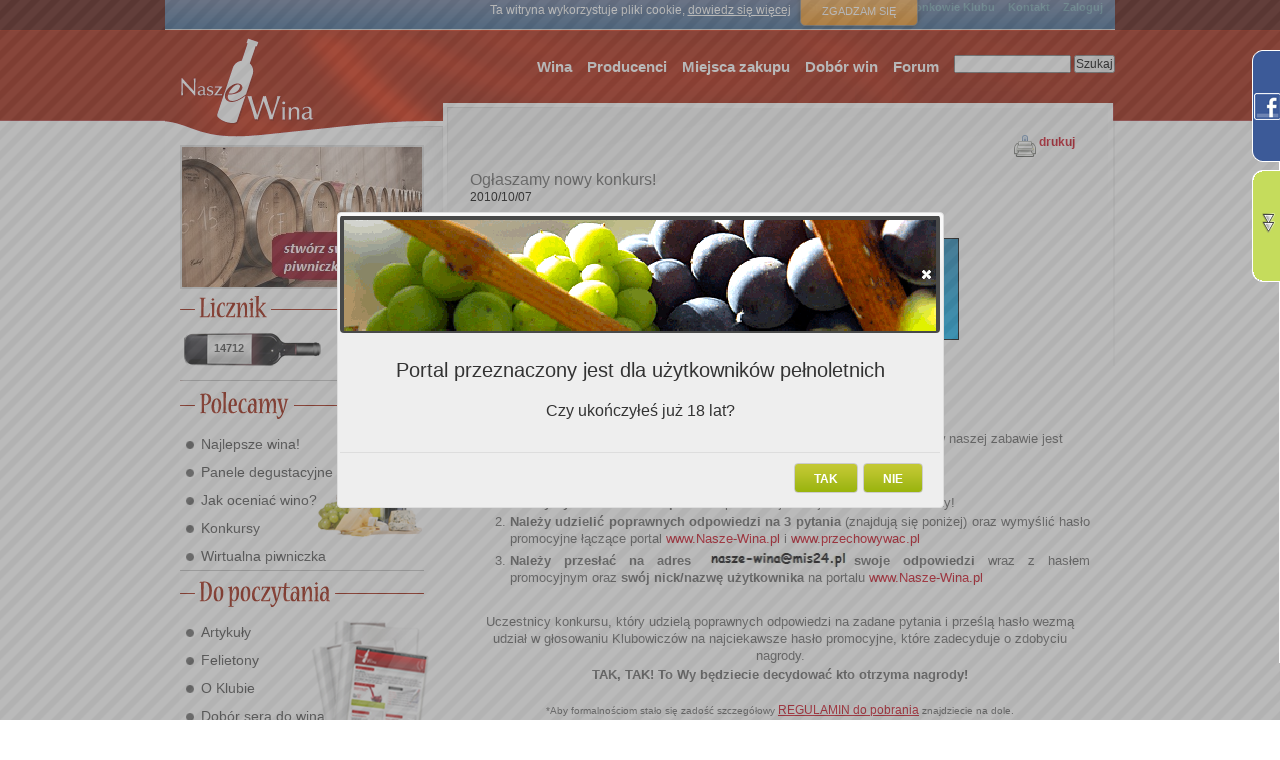

--- FILE ---
content_type: text/html; charset=utf-8
request_url: https://nasze-wina.pl/auth/news/316/
body_size: 8668
content:
<!-- WIDOK NEWSA -->
<!-- GENERYCZNY WIDOK OBIEKTU -->




<!DOCTYPE html PUBLIC "-//W3C//DTD XHTML 1.0 Transitional//EN" "http://www.w3.org/TR/xhtml1/DTD/xhtml1-transitional.dtd">
<html xmlns="http://www.w3.org/1999/xhtml" xml:lang="en" lang="en">
<head>
  <meta name="generator" content="Django" />
  <meta http-equiv="Content-Type" content="text/html; charset=utf-8" />
  <meta http-equiv="Content-Script-Type" content="text/javascript" />
  <meta http-equiv="Content-Style-Type" content="text/css" />
  <meta name="description" content="Pierwszy portal społecznościowy dla Miłośników wina. Portal umożliwia oceny i porównanie win. Zawiera opisy wina. Pozwala zbudować profil użytkownika, który umożliwi zapamiętywanie ulubionych win i nie tylko..."/>
  <title>Ogłaszamy nowy konkurs! / Aktualności / Nasze Wina</title>
  <link rel="search" type="application/opensearchdescription+xml" title="Nasze Wina" href="/searchplugin/"></link>

  <script type="text/javascript" src="/site_media/kombajn.js"></script>

  <script type="text/javascript" src="/site_media/js/jq/lightbox/js/jquery.lightbox.min.js"></script>

  
  

  <script type="text/javascript">
    jQuery(document).ready(function(){
        jQuery(".tooltip").tooltip({
            delay:0,
            track: true,
            showBody: " - ",
            showURL:false,
            extraClass:"tooltipek"
        });
        jQuery(".tooltip_wider").tooltip({
            delay:0,
            track: true,
            showBody: " - ",
            showURL:false,
            extraClass:"tooltipek_wider"
        });
    });
    jQuery(document).ready(function(){
        jQuery(".tooltipsimple").tooltip({
            delay:0,
            track: true,
            showURL:false,
            extraClass:"tooltipeksimple"
        });
    });
    
    
  </script>

  <link type="text/css" rel="stylesheet" href="/site_media/kombajn.css"></link>

  


  <meta name="verify-v1" content="QmRManKfTmyb8mbipvAKrxZ+vFS5NGaih7DeIYa0R1A=" />
</head>
<body id="body" class="main tundra">
  
<div id="adult_question" title="" style="display:none;">
    <div class="hd">
        Portal przeznaczony jest dla użytkowników pełnoletnich
    </div>
    <div class="bd">
        Czy ukończyłeś już 18 lat?
    </div>
</div>
<script type="text/javascript">
    $(document).ready(function(){
        $("#adult_question").dialog({
            modal:true,
            draggable:false,
            resizable:false,
            closeOnEscape:false,
            beforeClose:function(){return false;},
            dialogClass:"check18",
            width:600,
            buttons:{
                "NIE":function(){window.location="http://www.pajacyk.pl";},
                "TAK":function(){window.location="/nw/adult_yes/?next=/auth/news/316/";}
            }
        });
    })
</script>






<div id="all">

<style>
#ciasteczka_alert {
    background: linear-gradient(to bottom, rgba(103, 144, 188, 0.8) 0%, rgba(45, 119, 175, 0.8) 100%) repeat scroll 0 0 transparent;
    border-bottom: 1px solid #D8D8D8;
    color: #FFFFFF;
    display: none;
    font-family: Verdana,Geneva,sans-serif;
    font-size: 10px;
    height: 23px;
    margin: 0 auto;
    padding: 3px 10px;
    position: relative;
}

#ciasteczka_alertLinkBox {
    background: linear-gradient(to bottom, rgba(255, 175, 75, 0.898) 0%, rgba(255, 146, 10, 0.898) 100%) repeat scroll 0 0 transparent;
    border: 1px solid gray;
    border-radius: 5px 5px 5px 5px;
    box-shadow: 0 0 5px rgba(50, 50, 50, 0.698);
    color: #FFFFFF;
    font-size: 11px;
    margin-left: 9px;
    margin-top: 0;
    padding: 8px;
    position: absolute;
    text-align: center;
    text-decoration: none;
    text-transform: uppercase;
    top: -4px;
    width: 100px;
    z-index: 10;
}

</style>

<script type="text/javascript">
function ciasteczka(a) {
    if(a>0) {
        document.cookie='ciasteczka=1; expires=15-Dec-2038 23:59:59 GMT; path=/';
        $('#ciasteczka_alert').slideUp();
    } else {
        if(document.cookie.indexOf("ciasteczka=1")>=0){
        if (document.getElementById('ciasteczka_alert')!==null){
            document.getElementById('ciasteczka_alert').style.display='none';
        }
        } else {
            $('#ciasteczka_alert').delay(200).slideDown();
        }
    }
} 
</script>

</head>
<div style="width:950px;position:absolute;">
    <div id="ciasteczka_alert" style="display: block;">
        <div>
            Ta witryna wykorzystuje pliki cookie,
            <a style="color: #fff;text-decoration:underline;" href="/nw/pages/cookiepolicy/">dowiedz się więcej</a>
            <a id="ciasteczka_alertLinkBox" href="javascript:ciasteczka(1);"> Zgadzam się </a>
        </div>
    </div>
</div>



<div id="right_vertical_banner">
    

</div>


  <div id="wrapper">
    <span style="position:relative;">
        <span id="em" style="position:absolute;z-index:1000;left:246px;"></span>
    </span>

    <!-- tool_top -->
    <div id="tool_top">
      <!-- GORNE MENU -->


<table>
    <tr id="general">
        <td>
            <a target="_top" href="/">Strona główna</a>
        </td>
        <td>
            <a target="_top" href='/nw/user/lista/action/'>Członkowie Klubu</a>
        </td>
        <td>
            <a target="_top" href="/nw/send_message/?contact=1&amp;came_from=/auth/news/316/">
                Kontakt
            </a>
        </td>
        
        <td>
            <a target="_top" href="/user/login/?next=/auth/news/316/">Zaloguj</a>
        </td>
        
    </tr>
    <tr id="personal">
        
        <td>&nbsp;</td>
        <td>&nbsp;</td>
        <td>&nbsp;</td>
        
    </tr>
</table>

    </div>

    <div id="nav_main_search">
      <form method="post"
        action="/nw/index/lista/action/">
        <input size="15" type="text" name="fulltext" id="fulltext" value=""/>
        <input type="hidden" name="_search" id="_search" value="Szukaj"/>
        <input name="__search" id="__search" type="submit" value="Szukaj"/>
      </form>
    </div>

     <!-- header -->
    <div id="header">
      <h1><a rel="home" href="/"><span>Nasze wina</span></a></h1>
    </div>

     <!-- login as -->
    <div id="w_logged_in_as">
      
     </div>

     <!-- main menu-->
    <div id="nav_main">
      <!-- MENU SRODKOWE -->

<ul>
  <li>
  <a href='/nw/wyszukiwarka_win/'>Wina</a>
  </li>
  <li>
    <a href='/nw/producer/lista/action/'>Producenci</a>
  </li>
  <li>
    <a href='/nw/purchaseplace/lista/action/'>Miejsca zakupu</a>
  </li>
  <li>
    <a href='/nw/dobor_win_do_potraw/'>Dobór win</a>
  </li>
  <li>
    <a href="/forum/">Forum</a>
  </li>
</ul>

    </div>



    <!-- to break the line -->
    <p style="clear:both;"></p>

    <div id="master">
      <!-- lewa (przewaznie sloty, czasem drzewko -->
      <div id="sidebar">
        
          <!-- LEWA STRONA - ROZNE RZECZY -->







<script type="text/javascript">
    jQuery(window).load(function(){
       load_banner_secik();
    });

    function load_next_secik(responseText, textStatus, XMLHttpRequest){
        var tm = $("#display_time_secik").html();
        var itm = parseInt(tm) * 1000;
        setTimeout("load_banner_secik()", itm);
    }

    function load_banner_secik(){
        var next = jQuery("#banner_next_secik");
        if(next == null){
            next_href = "/djbanner/baner/secik/"
        }else{
            var next_href = next.attr('href');
            if(!next_href) {
                next_href = "/djbanner/baner/secik/"
            }
        }
        jQuery("#banner_slot_secik").load(next_href, load_next_secik);
    }
</script>
<div id="banner_slot_secik" class="banner_slot" style="width:240px;height:140px;">
</div>



<div style="width:244px;" id="lewe">

<!-- LICZNIK START -->
<img src="/site_media/img/lewe/img/m_licznik.jpg" title="" alt="" /><br />
<div class="licznikp">
<div class="licznikp_wina" id="wine_counter">14712</div>
    
        <div class="hidden" id="wine_counter_dialog">
            W naszej bazie jest 14712 win
        </div>
        <script type="text/javascript">
        function help_dialog_wine_counter(){
                jQuery("#wine_counter_dialog").dialog({
                    modal:true,
                    buttons: { "Ok": function() { jQuery(this).dialog("close"); } },
                    minHeight:30,
                    title:"Pomoc",
                    autoOpen:false
                });
                jQuery("#wine_counter_dialog").dialog('open');
            };
        jQuery(document).ready(function(){
            jQuery("#wine_counter").click(help_dialog_wine_counter);
            jQuery("#wine_counter").css('cursor', 'help');
        });
        </script>
        
<div class="licznikp_oceny" id="evaluation_counter">12394</div>
    
        <div class="hidden" id="evaluation_counter_dialog">
            W naszej bazie jest już 12394 ocen
        </div>
        <script type="text/javascript">
        function help_dialog_evaluation_counter(){
                jQuery("#evaluation_counter_dialog").dialog({
                    modal:true,
                    buttons: { "Ok": function() { jQuery(this).dialog("close"); } },
                    minHeight:30,
                    title:"Pomoc",
                    autoOpen:false
                });
                jQuery("#evaluation_counter_dialog").dialog('open');
            };
        jQuery(document).ready(function(){
            jQuery("#evaluation_counter").click(help_dialog_evaluation_counter);
            jQuery("#evaluation_counter").css('cursor', 'help');
        });
        </script>
        
</div>
<!-- LICZNIK KONIEC -->








<!-- PRODUKTY START -->
<img src="/site_media/img/lewe/img/m_polecamy.jpg" title="" alt="" /><br />
<div class="produktyp">
<img src="/site_media/img/lewe/img/menuprimg.png" style="position: absolute;margin-left:133px;margin-top:-10px" title="" alt="" />
	<div style="padding-top:5px;">
		<ul class="menupr">
                  
		  <li><a href="/auth/pages/najlepsze_wina/">Najlepsze wina!</a></li>
                  
		  <li><a href="/auth/sections/sekcja/Panele_lista/">Panele degustacyjne</a></li>
                  
		  <li><a href="/auth/pages/jak_oceniac_wino/">Jak oceniać wino?</a></li>
                  
		  <li><a href="/auth/pages/konkursy_z_nagrodami/">Konkursy</a></li>
                  
		  <li><a href="/auth/pages/wirtualna_piwniczka/">Wirtualna piwniczka</a></li>
                  
		</ul>
	  </div>
</div>
<!-- PRODUKTY KONIEC -->

<!-- DO CZYTANIA START -->
<img src="/site_media/img/lewe/img/m_dopoczytania.jpg" title="" alt="" /><br />
<div class="doczytaniap">
<img src="/site_media/img/lewe/img/menudcimgx.png" style="position: absolute;margin-left:96px;margin-top:-10px" title="" alt="" />
	<div style="padding-top:5px">
		<ul class="menupr">
                  
		  <li><a href="/auth/sections/sekcja/Artyku%C5%82y/">Artykuły</a></li>
                  
		  <li><a href="/auth/sections/sekcja/felieton/">Felietony</a></li>
                  
		  <li><a href="/auth/sections/sekcja/o_klubie/informacje/">O Klubie</a></li>
                  
		  <li><a href="/auth/sections/sekcja/dobor_sera_do_wina/">Dobór sera do wina</a></li>
                  
		  <li><a href="/auth/sections/sekcja/partner_pages_/">Partnerzy</a></li>
                  
		  <li><a href="/auth/sections/sekcja/ksiazka_z_winem/">Książka z winem w tle</a></li>
                  
		  <li><a href="/auth/broadcast/lista/action/">Archiwum biuletynów</a></li>
                  
		  <li><a href="/auth/sections/sekcja/podroze-z-winem/">Podróże z winem w tle</a></li>
                  
		</ul>
	  </div>
</div>
<!-- DO CZYTANIA KONIEC -->


<a href="/promocje/oferta/">
    <img src="/site_media/img/lewe/img/kupony_promocyjne.jpg" style="margin-top:8px;" title="" alt="" />
</a>

<!-- FORUM START -->

<img src="/site_media/img/lewe/img/m_forum.jpg" title="" alt="" /><br />
<a href="/forum/"><img src="/site_media/img/lewe/img/forumpeople.jpg" style="margin-left:2px" title="" alt="" /></a><br />


<div class="forump">
<span class="forump_date">2026/01/21 Staszeq</span>
<span class="forump_more">
    <a class="whitefont" href="/forum/topic/1/2280/#post_12314">
        czytaj więcej...
    </a>
</span>
<div class="forump_title">
    <a class="redfont" href="/forum/topic/1/2280/#post_12314">
        Gotowanie dania w słoikach
    </a>
</div>
<div class="forump_post">Cześć, zakładam wątek, bo coraz częściej myślę o włączeniu gotowych dań ze słoików do codziennego ...</div>
</div>

<div class="forump">
<span class="forump_date">2026/01/21 balavan</span>
<span class="forump_more">
    <a class="whitefont" href="/forum/topic/1/2279/#post_12313">
        czytaj więcej...
    </a>
</span>
<div class="forump_title">
    <a class="redfont" href="/forum/topic/1/2279/#post_12313">
        Terminal płatniczy w firmie
    </a>
</div>
<div class="forump_post">Planuję wdrożyć terminal płatniczy w firmie i zastanawiam się, czy lepiej od razu założyć konto ...</div>
</div>

<div class="forump">
<span class="forump_date">2026/01/21 balavan</span>
<span class="forump_more">
    <a class="whitefont" href="/forum/topic/1/2278/#post_12312">
        czytaj więcej...
    </a>
</span>
<div class="forump_title">
    <a class="redfont" href="/forum/topic/1/2278/#post_12312">
        Hity i kity w kuchni
    </a>
</div>
<div class="forump_post">Polecam szuflady nad piekarnikiem szafkę która ma półki w pionie co 10 cm np na ...</div>
</div>

<div class="forump">
<span class="forump_date">2026/01/21 balavan</span>
<span class="forump_more">
    <a class="whitefont" href="/forum/topic/1/2277/#post_12311">
        czytaj więcej...
    </a>
</span>
<div class="forump_title">
    <a class="redfont" href="/forum/topic/1/2277/#post_12311">
        Nowy wystrój restauracji
    </a>
</div>
<div class="forump_post">Lada barowa powinna być spójna ze stylem całego lokalu. Industrialny pub beton metal surowe faktury. ...</div>
</div>

<div class="forump">
<span class="forump_date">2026/01/20 NoahBrown</span>
<span class="forump_more">
    <a class="whitefont" href="/forum/topic/1/2276/#post_12308">
        czytaj więcej...
    </a>
</span>
<div class="forump_title">
    <a class="redfont" href="/forum/topic/1/2276/#post_12308">
        Komentarze do &quot;13 pomysłów na wieczór z winem ...
    </a>
</div>
<div class="forump_post">Spinbara Casino wygląda nowocześnie i solidnie. Widać dbałość o detale. Całość jest spójna wizualnie. Serwis ...</div>
</div>


<!-- FORUM KONIEC -->

<!-- NOWI W KLUBIE START -->

<img src="/site_media/img/lewe/img/m_nowiklubowicze.jpg" style="margin-top:5px" title="" alt="" /><br />
<a href="/nw/user/lista/action/" style="padding:0px;">
    <img src="/site_media/img/lewe/img/clubpartyx.jpg" style="margin-left:2px" title="" alt="" />
</a>
<div class="klubowiczep">
    <div class="klubowiczep_avatar">
        
        <img src="/site_media/img/lewe/img/avatar.jpg" title="" alt="" />
        
    </div>
    <div class="klubowiczep_user">
        <a class="redfont" href="/nw/user/9119/">
           Staszeq
        </a>
</div>
<div class="klubowiczep_status">
    <span style="font-weight:bold">Status:</span>
    <span style="color:#c71f00"></span><br />
    <span style="font-weight:bold">W klubie od:</span>
    <span style="color:#c71f00">2026/01/21</span>
</div>
    </div>


<div class="klubowiczep_new"><a class="whitefont" href="/nw/registration_form/?next=">zarejestruj się ...</a></div>

<!-- NOWI W KLUBIE KONIEC -->



<!-- KLUBOWICZE START

 KLUBOWICZE KONIEC -->


<!-- NEWSLETTER START -->
<img src="/site_media/img/lewe/img/m_newsletter.jpg" title="" alt="" /><br />
<div class="newsletterp">
    <form id="newsletter_form" method="post" action="/auth/subscribe/">
        <a href="#" onclick="$('#newsletter_form').submit();">
            <img src="/site_media/img/lewe/img/newsletter_send.jpg" title="" alt="" />
        </a>
        <input class="newsletter_input" name="email" id="email"/>
    </form>
</div>
<!-- NEWSLETTER KONIEC -->


</div>

        
      </div>
      <!-- srodek -->
      <div id="content">
          <a name="content"></a>

<div id="printbutton">
        <div class="print">
          <a href="#" onclick="window.print();">drukuj</a>
        </div>
    <div class="screen">
        <a href="?mode=print" target="_blank">drukuj</a>
    </div>
</div>

        <!-- status message -->
        
        
        
<input type="hidden" id="current_id" value="316"/>
<div class="document">
    <div class="viewtop">
        <div class="context_icons">
        
        </div>
        <div class="back viewonly">
            
            
            
        </div>
          
    </div>
    <p class="clear"></p>
    <div id="content-editable">
        
        
<h2>
    Ogłaszamy nowy konkurs!
</h2>
<div><span class="mini">2010/10/07</span></div>
<div class="description">
    <br/>
    
    <p style="text-align: center; margin-bottom: 0cm;">&nbsp;</p>
<p style="text-align: center;"><img style="border: 1px solid black; vertical-align: middle;" src="../../../../site_media/obrazki/Logo_nasze_wina.JPG" alt="" width="147" height="100" />&nbsp;&nbsp;&nbsp;&nbsp;&nbsp;&nbsp;&nbsp;&nbsp;&nbsp;<img style="vertical-align: bottom; border: 1px solid black;" src="/site_media/obrazki/przechowywac_240x140.jpg" alt="" width="170" height="100" /></p>
<p style="text-align: center; margin-bottom: 0cm;">&nbsp;</p>
<p style="text-align: center; margin-bottom: 0cm;">&nbsp;</p>
<p style="text-align: center; margin-bottom: 0cm;"><span style="font-family: Default Sans Serif,Verdana,Arial,Helvetica,sans-serif; font-size: x-small;"><span style="font-family: Default Sans Serif,Verdana,Arial,Helvetica,sans-serif; font-size: x-small;"><span style="color: #008000;"><span style="font-size: large;">Drodzy Klubowicze!</span></span></span></span></p>
<p style="margin-bottom: 0cm; text-align: center;"><strong></strong><br /><br />Ogłaszamy kolejny konkurs. Tym razem każdy kto ma ochotę wziąć udział w naszej zabawie jest zobligowany do spełnienia tylko trzech wymog&oacute;w:</p>
<p style="margin-bottom: 0cm; text-align: center;">&nbsp;</p>
<ol>
<li><strong>Należy być Klubowiczem portalu</strong> - proces rejestracji trwa niecałe 2 minuty!</li>
<li><strong>Należy udzielić poprawnych odpowiedzi na 3 pytania</strong> (znajdują się poniżej) oraz wymyślić hasło promocyjne łączące portal <a href="http://www.Nasze-Wina.pl" target="_self">www.Nasze-Wina.pl</a> i <a href="http://www.przechowywac.pl" target="_blank">www.przechowywac.pl</a></li>
<li><strong>Należy przesłać na adres</strong> <img style="vertical-align: bottom;" src="../../../../site_media/obrazki/Bez_nazwy_1.jpg" alt="" width="149" height="21" /><strong>swoje odpowiedzi</strong> wraz z hasłem promocyjnym oraz <strong>sw&oacute;j nick/nazwę użytkownika</strong> na portalu <a href="http://www.Nasze-Wina.pl" target="_self">www.Nasze-Wina.pl</a></li>
<br /></ol>
<p style="margin-bottom: 0cm; text-align: center;">Uczestnicy konkursu, kt&oacute;ry udzielą poprawnych odpowiedzi na zadane pytania i prześlą hasło wezmą udział w głosowaniu Klubowicz&oacute;w na najciekawsze hasło promocyjne, kt&oacute;re zadecyduje o zdobyciu nagrody.</p>
<p style="margin-bottom: 0cm; text-align: center;"><strong>TAK, TAK! To Wy będziecie decydować kto otrzyma nagrody!</strong></p>
<p style="margin-bottom: 0cm; text-align: center;">&nbsp;</p>
<p style="margin-bottom: 0cm; text-align: center;"><span style="font-size: x-small;">*Aby formalnościom stało się zadość szczeg&oacute;łowy <a href="/site_media/obrazki/Multimedia_1286443224.26_Regulamin_konkursu.pdf" target="_self"><span style="text-decoration: underline;">REGULAMIN do pobrania</span></a> znajdziecie na dole.</span></p>
<p style="margin-bottom: 0cm; text-align: center;">&nbsp;</p>
<p style="margin-bottom: 0cm; text-align: center;">&nbsp;</p>
<p style="text-align: center; margin-bottom: 0cm;"><strong>P</strong><strong>ytanie 1 </strong>- Kto jest tw&oacute;rcą koncepcji Panelu Degustacyjnego Portalu Nasze-Wina.pl</p>
<p style="text-align: center; margin-bottom: 0cm;">&nbsp;</p>
<p style="text-align: center; margin-bottom: 0cm;"><strong>Pytanie 2</strong> - Pojemniki jakiej firmy oferuje strona <a href="http://www.przechowywac.pl" target="_blank">www.przechowywac.pl</a>?</p>
<p style="text-align: center; margin-bottom: 0cm;">&nbsp;</p>
<p style="text-align: center; margin-bottom: 0cm;"><strong>Pytanie 3 </strong>- Czym się charakteryzują pojemniki Frigoverre Fun Squere?</p>
<p style="text-align: center; margin-bottom: 0cm;">&nbsp;</p>
<p style="text-align: center; margin-bottom: 0cm;"><strong>Hasło promocyjne: </strong>Wymyśl hasło łączące portal <a href="http://www.Nasze-Wina.pl" target="_self">www.Nasze-Wina.pl</a> i <a href="http://www.przechowywac.pl" target="_self">www.przechowywac.pl</a></p>
<p style="text-align: center; margin-bottom: 0cm;">&nbsp;</p>
<p style="text-align: center; margin-bottom: 0cm;">&nbsp;</p>
<p style="text-align: center; margin-bottom: 0cm;"><strong>DO WYGRANIA SĄ 3 NAGRODY </strong></p>
<p style="text-align: center; margin-bottom: 0cm;"><strong>UFUNDOWANE PRZEZ PORTAL <a href="http://WWW.PRZECHOWYWAC.PL" target="_blank">WWW.PRZECHOWYWAC.PL</a>: <br /></strong></p>
<p style="text-align: center; margin-bottom: 0cm;">&nbsp;</p>
<p style="text-align: center; margin-bottom: 0cm;"><strong><br /></strong></p>
<p style="text-align: center; margin-bottom: 0cm;"><span style="text-decoration: underline;">1 miejsce:</span> <a href="http://www.przechowywac.pl/frigoverre-basic-prostokat-sy/60-frigoverre-system-tarka-21cm-x-13cm.html" target="_self">FRIGOVERRE SYSTEM TARKA 21cm x 13cm</a></p>
<p style="text-align: center; margin-bottom: 0cm;">&nbsp;</p>
<p style="margin-bottom: 0cm;">
<table style="height: 46px;" border="0" width="374" align="center">
<tbody>
<tr>
<td>
        <span style=" float:none;width:140px;" class="contentpicture">
          <span class="thumbnail">
              <a class="lightbox" rel="lightbox-group" href="/image/frigoverre_5/full/" title="">
                  <img src="/image/frigoverre_5/140/" alt="frigoverre_5" style="border:none;"/>
              </a>
          </span>
          <span class="magnify">
              <a class="lightbox" rel="lightbox" href="/image/frigoverre_5/full/">
                <img src="/site_media//img/viewmag.png" alt="magnify"/>
              </a>
          </span>
        </span>
    </td>
<td>
        <span style=" float:none;width:140px;" class="contentpicture">
          <span class="thumbnail">
              <a class="lightbox" rel="lightbox-group" href="/image/frigoverre_6/full/" title="">
                  <img src="/image/frigoverre_6/140/" alt="frigoverre_6" style="border:none;"/>
              </a>
          </span>
          <span class="magnify">
              <a class="lightbox" rel="lightbox" href="/image/frigoverre_6/full/">
                <img src="/site_media//img/viewmag.png" alt="magnify"/>
              </a>
          </span>
        </span>
    </td>
</tr>
</tbody>
</table>
</p>
<p style="text-align: center; margin-bottom: 0cm;">&nbsp;</p>
<p style="text-align: center; margin-bottom: 0cm;"><span style="text-decoration: underline;">2 miejsce:</span> <a href="http://www.przechowywac.pl/frigoverre-basic-serving-plate/70-frigoverre-pojemnik-na-sery-30cm-x-20cm.html" target="_self">FRIGOVERRE-POJEMNIK NA SERY 30cm x 20cm</a></p>
<p style="text-align: center; margin-bottom: 0cm;">&nbsp;</p>
<p style="margin-bottom: 0cm;">
<table style="height: 46px;" border="0" width="487" align="center">
<tbody>
<tr>
<td>
        <span style=" float:none;width:140px;" class="contentpicture">
          <span class="thumbnail">
              <a class="lightbox" rel="lightbox-group" href="/image/frigoverre_1/full/" title="">
                  <img src="/image/frigoverre_1/140/" alt="frigoverre_1" style="border:none;"/>
              </a>
          </span>
          <span class="magnify">
              <a class="lightbox" rel="lightbox" href="/image/frigoverre_1/full/">
                <img src="/site_media//img/viewmag.png" alt="magnify"/>
              </a>
          </span>
        </span>
    </td>
<td>
<p style="margin-bottom: 0cm;">
        <span style=" float:none;width:140px;" class="contentpicture">
          <span class="thumbnail">
              <a class="lightbox" rel="lightbox-group" href="/image/frigoverre_2/full/" title="">
                  <img src="/image/frigoverre_2/140/" alt="frigoverre_2" style="border:none;"/>
              </a>
          </span>
          <span class="magnify">
              <a class="lightbox" rel="lightbox" href="/image/frigoverre_2/full/">
                <img src="/site_media//img/viewmag.png" alt="magnify"/>
              </a>
          </span>
        </span>
    </p>
</td>
<td>
        <span style=" float:none;width:140px;" class="contentpicture">
          <span class="thumbnail">
              <a class="lightbox" rel="lightbox-group" href="/image/frigoverre_3/full/" title="">
                  <img src="/image/frigoverre_3/140/" alt="frigoverre_3" style="border:none;"/>
              </a>
          </span>
          <span class="magnify">
              <a class="lightbox" rel="lightbox" href="/image/frigoverre_3/full/">
                <img src="/site_media//img/viewmag.png" alt="magnify"/>
              </a>
          </span>
        </span>
    </td>
</tr>
</tbody>
</table>
</p>
<p style="text-align: center; margin-bottom: 0cm;">&nbsp;</p>
<p style="text-align: center; margin-bottom: 0cm;"><span style="text-decoration: underline;">3 miejsce:</span> <a href="http://www.przechowywac.pl/frigoverre-basic-serving-plate/69-frigoverre-pojemnik-na-sery-16cm-x-12cm.html" target="_self">FRIGOVERRE-POJEMNIK NA SERY 16cm X 12cm</a></p>
<p style="text-align: center; margin-bottom: 0cm;">&nbsp;</p>
<p style="margin-bottom: 0cm;">
<table style="height: 46px;" border="0" width="487" align="center">
<tbody>
<tr align="center">
<td align="center">
<p style="margin-bottom: 0cm;">
        <span style=" float:none;width:140px;" class="contentpicture">
          <span class="thumbnail">
              <a class="lightbox" rel="lightbox-group" href="/image/frigoverre_4/full/" title="">
                  <img src="/image/frigoverre_4/140/" alt="frigoverre_4" style="border:none;"/>
              </a>
          </span>
          <span class="magnify">
              <a class="lightbox" rel="lightbox" href="/image/frigoverre_4/full/">
                <img src="/site_media//img/viewmag.png" alt="magnify"/>
              </a>
          </span>
        </span>
    </p>
</td>
</tr>
</tbody>
</table>
</p>
<p style="margin-bottom: 0cm;">&nbsp;</p>
<p>&nbsp;</p>
<p><strong><a href="/site_media/obrazki/Multimedia_1286443224.26_Regulamin_konkursu.pdf" target="_blank">Regulamin konkursu</a> </strong>do pobrania.</p>
<p style="text-align: center; margin-bottom: 0cm;"><img src="file:///C:/Users/PAWETY%7E1/AppData/Local/Temp/moz-screenshot-2.png" alt="" /></p>
    
</div>



<link rel="stylesheet" type="text/css" href="/site_media/layout/markitup/skins/simple/style.css" />
<link rel="stylesheet" type="text/css" href="/site_media/layout/markitup/sets/bbcode/style.css" />
<script type="text/javascript" src="/site_media/layout/markitup/jquery.markitup.pack.js"></script>
<script type="text/javascript" src="/site_media/layout/markitup/sets/bbcode/set.js"></script>

<script type="text/javascript">
$(document).ready(function()    {
    $('#bbcode').markItUp(myBbcodeSettings);

    $('#emoticons a').click(function() {
        emoticon = $(this).attr("title");
        $.markItUp( { replaceWith:emoticon } );
    });
});
</script>


<div id="komentarze" class="description">
    <h2>Komentarze</h2>
    
    
    <div class="post">
        <div class="above"></div>
        <div class="middle">
            
            <p class="text">
                No proszę! Już pojawiły się pierwsze odpowiedzi :). Oby tak dalej.
            </p>
            <p class="clear"></p>
        </div>
        <div class="below"></div>
        <div class="post_meta">
            <span>Paweł</span>
            <span>Paź. 7, 2010, 1:42 po południu</span>
        </div>
    </div>
    
    
    <div>
        
        <b>
            <a target="_top" href="/user/login/?next=/auth/news/316/">
                Zaloguj się
            </a>
            aby skomentować ten tekst
        </b>
        
    </div>
</div>


        <p class="clear"/>

<div class="internal_links viewonly">


  
</div>


    </div>
</div>


        
      </div>
    </div>
  </div>
</div>

<div id="tradedoubler" style="padding-top:10px; text-align:center;">
<div style="margin:0 auto;width:750px;">
    

    </div>
</div>


    <!-- stopka -->
    <div id="foot">
        <p>Copyright &copy; 2008-2017 Nasze Wina | Powered by: <a href="http://www.djangoproject.com/"><img alt="" src="/site_media/img/django20.png" style="vertical-align:middle;border:none;"/></a> | <a href="/core/site_map/">Mapa strony</a> | <a href="/auth/pages/redakcja-portalu-nasze-wina/">Redakcja</a></p>
    </div>

<!-- FACEBOOK WIDGET -->

<div id="fb-root"></div>
<script>(function(d, s, id) {
  var js, fjs = d.getElementsByTagName(s)[0];
  if (d.getElementById(id)) return;
  js = d.createElement(s); js.id = id;
  js.src = "//connect.facebook.net/en_US/all.js#xfbml=1";
  fjs.parentNode.insertBefore(js, fjs);
}(document, 'script', 'facebook-jssdk'));</script>

<script type="text/javascript">
       $(function (){
              //facebook widget
              $(".fb-like-box").hover(function(){
                     $(".fb-like-box").stop(true, false).animate({right:"0"},"medium");
              },function(){
                     $(".fb-like-box").stop(true, false).animate({right:"-287"},"medium");
              },500);
       });
</script>
<style type="text/css">
       /* style widgetu FB */
       .fb-like-box{
              float:right;
              width:287px;
              height:500px; 
              background: url(/site_media/img/fb_bgr.png);
              display:block;
              right:-287px;
              padding-left:28px;
              position:fixed;
              top:50px;
              z-index:10000;
       }
</style>
<div class="fb-like-box" data-href="http://www.facebook.com/nasze.wina" data-width="292" data-height="500" data-show-faces="true" 
	data-stream="true" data-header="true"></div>



<script type="text/javascript">
       $(function (){
              $(".recent-actions-box").hover(function(){
                     $(".recent-actions-box").stop(true, false).animate({right:"0"},"medium");
                     sideber_getRecentActionList()
              },function(){
                     $(".recent-actions-box").stop(true, false).animate({right:"-287"},"medium");
              },500);
       });
       
       function sideber_getRecentActionList(){
            jQuery.get('/core/recent_action_list/', function(data){
                if(data!=''){
                    jQuery("#recent_action_sidebar_content").html(data);
                }
            });
        }
       
</script>
<style type="text/css">
       /* style widgetu FB */
       .recent-actions-box{
              float:right;
              width:287px;
              height:500px; 
              background: url(/site_media/img/ra_bgr.png);
              display:block;
              right:-287px;
              padding-left:28px;
              position:fixed;
              top:170px;
              z-index:10000;
       }
</style>
<div class="recent-actions-box">
<br/>

<p style="color:red;">Zaloguj się do serwisu aby obserwować aktywność innych użytkowników i odbierać od nich wiadomości.</p>

</div>
<!--<script type="text/javascript">
       $(function (){
              $(".twitter-box").hover(function(){
                     $(".twitter-box").stop(true, false).animate({right:"0"},"medium");
              },function(){
                     $(".twitter-box").stop(true, false).animate({right:"-287"},"medium");
              },500);
       });
       
</script>
<style type="text/css">
       /* style widgetu FB */
       .twitter-box{
              float:right;
              width:287px;
              height:500px; 
              background: url(/site_media/img/tw_bgr.png);
              display:block;
              right:-287px;
              padding-left:28px;
              position:fixed;
              top:290px;
              z-index:10000;
       }
</style>
<div class="twitter-box">
<br/>
	<div id="twitter_content" style="margin:0 15px;">
		<script charset="utf-8" src="http://widgets.twimg.com/j/2/widget.js"></script>
		<script>
		new TWTR.Widget({
		  version: 2,
		  type: 'profile',
		  rpp: 4,
		  interval: 30000,
		  width: 250,
		  height: 390,
		  theme: {
		    shell: {
		      background: '#33ccff',
		      color: '#ffffff'
		    },
		    tweets: {
		      background: '#ffffff',
		      color: '#000000',
		      links: '#40c405'
		    }
		  },
		  features: {
		    scrollbar: false,
		    loop: false,
		    live: true,
		    behavior: 'all'
		  }
		}).render().setUser('Nasze_Wina').start();
		</script>
	</div>
</div>-->



<script type="text/javascript">
var gaJsHost = (("https:" == document.location.protocol) ? "https://ssl." : "http://www.");
document.write(unescape("%3Cscript src='" + gaJsHost + "google-analytics.com/ga.js' type='text/javascript'%3E%3C/script%3E"));
</script>
<script type="text/javascript">
var pageTracker = _gat._getTracker("UA-4358609-1");
pageTracker._initData();
pageTracker._trackPageview();
</script>

</body>
</html>







   


--- FILE ---
content_type: text/css
request_url: https://nasze-wina.pl/site_media/layout/markitup/sets/bbcode/style.css
body_size: 1047
content:
/* -------------------------------------------------------------------
// markItUp!
// By Jay Salvat - http://markitup.jaysalvat.com/
// ------------------------------------------------------------------*/


.bbcode .markItUpButton1 a      {
        background-image:url(images/bold.png);
}
.bbcode .markItUpButton2 a      {
        background-image:url(images/italic.png);
}
.bbcode .markItUpButton3 a      {
        background-image:url(images/underline.png);
}

.bbcode .markItUpButton4 a      {
        background-image:url(images/picture.png);
}
.bbcode .markItUpButton5 a      {
        background-image:url(images/link.png);
}

.bbcode .markItUpButton6 a     {
        background-image:url(images/quotes.png);
}
.bbcode .markItUpButton7 a     {
        background-image:url(images/code.png);
}
.bbcode .markItUpButton8 a     {
        background-image:url(images/code.png);
}
        
.bbcode .markItUpButton9 a     {
        background-image:url(images/clean.png);
}
.bbcode .preview a {
        background-image:url(images/preview.png);
}